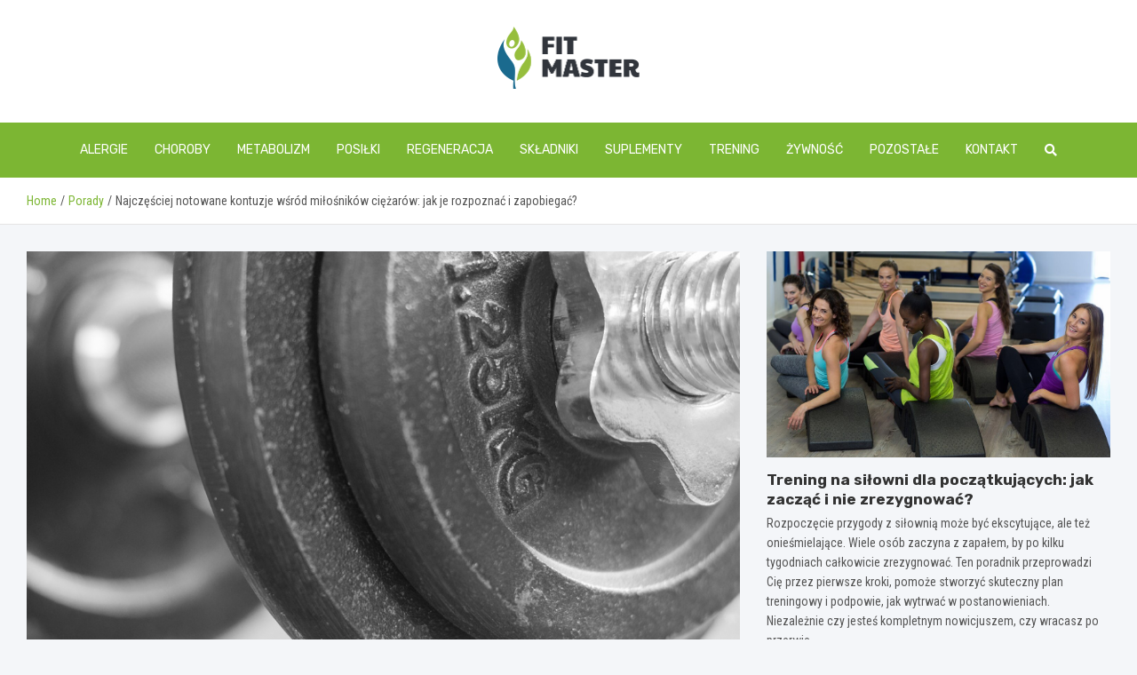

--- FILE ---
content_type: text/html; charset=UTF-8
request_url: https://fitmaster.pl/najczesciej-notowane-kontuzje-wsrod-milosnikow-ciezarow-jak-je-rozpoznac-i-zapobiegac/
body_size: 15411
content:
<!doctype html>
<html lang="pl-PL">
<head>
	<meta name="google-site-verification" content="864Jtd_nPd-6Xz5GeTsNEiIKPNfyb8_SGOyJ3fKRo6I" />
	<meta charset="UTF-8">
	<meta name="viewport" content="width=device-width, initial-scale=1, shrink-to-fit=no">
	<link rel="profile" href="https://gmpg.org/xfn/11">

	<meta name='robots' content='index, follow, max-image-preview:large, max-snippet:-1, max-video-preview:-1' />

	<!-- This site is optimized with the Yoast SEO plugin v26.8 - https://yoast.com/product/yoast-seo-wordpress/ -->
	<title>Najczęściej notowane kontuzje wśród miłośników ciężarów: jak je rozpoznać i zapobiegać? - fitmaster.pl</title>
	<link rel="canonical" href="https://fitmaster.pl/najczesciej-notowane-kontuzje-wsrod-milosnikow-ciezarow-jak-je-rozpoznac-i-zapobiegac/" />
	<meta property="og:locale" content="pl_PL" />
	<meta property="og:type" content="article" />
	<meta property="og:title" content="Najczęściej notowane kontuzje wśród miłośników ciężarów: jak je rozpoznać i zapobiegać? - fitmaster.pl" />
	<meta property="og:description" content="Podnoszenie ciężarów to aktywność, której naturalny skutek stanowi znaczne obciążenie mięśni i stawów. Z tego powodu dochodzi często do różnego rodzaju urazów. Warto dowiedzieć się, jakie są najczęstsze kontuzje wśród pasjonatów sportów siłowych, oraz jak im zapobiegać, aby nie przerywać regularnej aktywności fizycznej. Kontuzje przy ćwiczeniach siłowych Trening&hellip;" />
	<meta property="og:url" content="https://fitmaster.pl/najczesciej-notowane-kontuzje-wsrod-milosnikow-ciezarow-jak-je-rozpoznac-i-zapobiegac/" />
	<meta property="og:site_name" content="fitmaster.pl" />
	<meta property="article:published_time" content="2023-10-11T10:25:49+00:00" />
	<meta name="author" content="Kinga Wierzbicka" />
	<meta name="twitter:card" content="summary_large_image" />
	<meta name="twitter:label1" content="Napisane przez" />
	<meta name="twitter:data1" content="Kinga Wierzbicka" />
	<meta name="twitter:label2" content="Szacowany czas czytania" />
	<meta name="twitter:data2" content="2 minuty" />
	<script type="application/ld+json" class="yoast-schema-graph">{"@context":"https://schema.org","@graph":[{"@type":"Article","@id":"https://fitmaster.pl/najczesciej-notowane-kontuzje-wsrod-milosnikow-ciezarow-jak-je-rozpoznac-i-zapobiegac/#article","isPartOf":{"@id":"https://fitmaster.pl/najczesciej-notowane-kontuzje-wsrod-milosnikow-ciezarow-jak-je-rozpoznac-i-zapobiegac/"},"author":{"name":"Kinga Wierzbicka","@id":"https://fitmaster.pl/#/schema/person/7c8d4a33d2e6027af5e8a8a67e6d74d5"},"headline":"Najczęściej notowane kontuzje wśród miłośników ciężarów: jak je rozpoznać i zapobiegać?","datePublished":"2023-10-11T10:25:49+00:00","mainEntityOfPage":{"@id":"https://fitmaster.pl/najczesciej-notowane-kontuzje-wsrod-milosnikow-ciezarow-jak-je-rozpoznac-i-zapobiegac/"},"wordCount":436,"publisher":{"@id":"https://fitmaster.pl/#organization"},"image":{"@id":"https://fitmaster.pl/najczesciej-notowane-kontuzje-wsrod-milosnikow-ciezarow-jak-je-rozpoznac-i-zapobiegac/#primaryimage"},"thumbnailUrl":"https://fitmaster.pl/wp-content/uploads/2023/10/Najczesciej-notowane-kontuzje-wsrod-milosnikow-ciezarow-jak-je-rozpoznac-i-zapobiegac-278.jpg","articleSection":["Porady","Zdrowie"],"inLanguage":"pl-PL"},{"@type":"WebPage","@id":"https://fitmaster.pl/najczesciej-notowane-kontuzje-wsrod-milosnikow-ciezarow-jak-je-rozpoznac-i-zapobiegac/","url":"https://fitmaster.pl/najczesciej-notowane-kontuzje-wsrod-milosnikow-ciezarow-jak-je-rozpoznac-i-zapobiegac/","name":"Najczęściej notowane kontuzje wśród miłośników ciężarów: jak je rozpoznać i zapobiegać? - fitmaster.pl","isPartOf":{"@id":"https://fitmaster.pl/#website"},"primaryImageOfPage":{"@id":"https://fitmaster.pl/najczesciej-notowane-kontuzje-wsrod-milosnikow-ciezarow-jak-je-rozpoznac-i-zapobiegac/#primaryimage"},"image":{"@id":"https://fitmaster.pl/najczesciej-notowane-kontuzje-wsrod-milosnikow-ciezarow-jak-je-rozpoznac-i-zapobiegac/#primaryimage"},"thumbnailUrl":"https://fitmaster.pl/wp-content/uploads/2023/10/Najczesciej-notowane-kontuzje-wsrod-milosnikow-ciezarow-jak-je-rozpoznac-i-zapobiegac-278.jpg","datePublished":"2023-10-11T10:25:49+00:00","breadcrumb":{"@id":"https://fitmaster.pl/najczesciej-notowane-kontuzje-wsrod-milosnikow-ciezarow-jak-je-rozpoznac-i-zapobiegac/#breadcrumb"},"inLanguage":"pl-PL","potentialAction":[{"@type":"ReadAction","target":["https://fitmaster.pl/najczesciej-notowane-kontuzje-wsrod-milosnikow-ciezarow-jak-je-rozpoznac-i-zapobiegac/"]}]},{"@type":"ImageObject","inLanguage":"pl-PL","@id":"https://fitmaster.pl/najczesciej-notowane-kontuzje-wsrod-milosnikow-ciezarow-jak-je-rozpoznac-i-zapobiegac/#primaryimage","url":"https://fitmaster.pl/wp-content/uploads/2023/10/Najczesciej-notowane-kontuzje-wsrod-milosnikow-ciezarow-jak-je-rozpoznac-i-zapobiegac-278.jpg","contentUrl":"https://fitmaster.pl/wp-content/uploads/2023/10/Najczesciej-notowane-kontuzje-wsrod-milosnikow-ciezarow-jak-je-rozpoznac-i-zapobiegac-278.jpg","width":1161,"height":679},{"@type":"BreadcrumbList","@id":"https://fitmaster.pl/najczesciej-notowane-kontuzje-wsrod-milosnikow-ciezarow-jak-je-rozpoznac-i-zapobiegac/#breadcrumb","itemListElement":[{"@type":"ListItem","position":1,"name":"Home","item":"https://fitmaster.pl/"},{"@type":"ListItem","position":2,"name":"Najczęściej notowane kontuzje wśród miłośników ciężarów: jak je rozpoznać i zapobiegać?"}]},{"@type":"WebSite","@id":"https://fitmaster.pl/#website","url":"https://fitmaster.pl/","name":"fitmaster.pl","description":"","publisher":{"@id":"https://fitmaster.pl/#organization"},"potentialAction":[{"@type":"SearchAction","target":{"@type":"EntryPoint","urlTemplate":"https://fitmaster.pl/?s={search_term_string}"},"query-input":{"@type":"PropertyValueSpecification","valueRequired":true,"valueName":"search_term_string"}}],"inLanguage":"pl-PL"},{"@type":"Organization","@id":"https://fitmaster.pl/#organization","name":"fitmaster.pl","url":"https://fitmaster.pl/","logo":{"@type":"ImageObject","inLanguage":"pl-PL","@id":"https://fitmaster.pl/#/schema/logo/image/","url":"https://fitmaster.pl/wp-content/uploads/2022/07/fit.png","contentUrl":"https://fitmaster.pl/wp-content/uploads/2022/07/fit.png","width":321,"height":140,"caption":"fitmaster.pl"},"image":{"@id":"https://fitmaster.pl/#/schema/logo/image/"}},{"@type":"Person","@id":"https://fitmaster.pl/#/schema/person/7c8d4a33d2e6027af5e8a8a67e6d74d5","name":"Kinga Wierzbicka","image":{"@type":"ImageObject","inLanguage":"pl-PL","@id":"https://fitmaster.pl/#/schema/person/image/","url":"https://secure.gravatar.com/avatar/c7b5b193ae9e48d3a06ccdeac9bddf2d9715f2605a4b041f209fe726c18fe240?s=96&d=mm&r=g","contentUrl":"https://secure.gravatar.com/avatar/c7b5b193ae9e48d3a06ccdeac9bddf2d9715f2605a4b041f209fe726c18fe240?s=96&d=mm&r=g","caption":"Kinga Wierzbicka"},"url":"https://fitmaster.pl/author/admin/"}]}</script>
	<!-- / Yoast SEO plugin. -->


<link rel='dns-prefetch' href='//fonts.googleapis.com' />
<link rel="alternate" type="application/rss+xml" title="fitmaster.pl &raquo; Kanał z wpisami" href="https://fitmaster.pl/feed/" />
<link rel="alternate" type="application/rss+xml" title="fitmaster.pl &raquo; Kanał z komentarzami" href="https://fitmaster.pl/comments/feed/" />
<link rel="alternate" title="oEmbed (JSON)" type="application/json+oembed" href="https://fitmaster.pl/wp-json/oembed/1.0/embed?url=https%3A%2F%2Ffitmaster.pl%2Fnajczesciej-notowane-kontuzje-wsrod-milosnikow-ciezarow-jak-je-rozpoznac-i-zapobiegac%2F" />
<link rel="alternate" title="oEmbed (XML)" type="text/xml+oembed" href="https://fitmaster.pl/wp-json/oembed/1.0/embed?url=https%3A%2F%2Ffitmaster.pl%2Fnajczesciej-notowane-kontuzje-wsrod-milosnikow-ciezarow-jak-je-rozpoznac-i-zapobiegac%2F&#038;format=xml" />
<style id='wp-img-auto-sizes-contain-inline-css' type='text/css'>
img:is([sizes=auto i],[sizes^="auto," i]){contain-intrinsic-size:3000px 1500px}
/*# sourceURL=wp-img-auto-sizes-contain-inline-css */
</style>
<style id='wp-emoji-styles-inline-css' type='text/css'>

	img.wp-smiley, img.emoji {
		display: inline !important;
		border: none !important;
		box-shadow: none !important;
		height: 1em !important;
		width: 1em !important;
		margin: 0 0.07em !important;
		vertical-align: -0.1em !important;
		background: none !important;
		padding: 0 !important;
	}
/*# sourceURL=wp-emoji-styles-inline-css */
</style>
<style id='wp-block-library-inline-css' type='text/css'>
:root{--wp-block-synced-color:#7a00df;--wp-block-synced-color--rgb:122,0,223;--wp-bound-block-color:var(--wp-block-synced-color);--wp-editor-canvas-background:#ddd;--wp-admin-theme-color:#007cba;--wp-admin-theme-color--rgb:0,124,186;--wp-admin-theme-color-darker-10:#006ba1;--wp-admin-theme-color-darker-10--rgb:0,107,160.5;--wp-admin-theme-color-darker-20:#005a87;--wp-admin-theme-color-darker-20--rgb:0,90,135;--wp-admin-border-width-focus:2px}@media (min-resolution:192dpi){:root{--wp-admin-border-width-focus:1.5px}}.wp-element-button{cursor:pointer}:root .has-very-light-gray-background-color{background-color:#eee}:root .has-very-dark-gray-background-color{background-color:#313131}:root .has-very-light-gray-color{color:#eee}:root .has-very-dark-gray-color{color:#313131}:root .has-vivid-green-cyan-to-vivid-cyan-blue-gradient-background{background:linear-gradient(135deg,#00d084,#0693e3)}:root .has-purple-crush-gradient-background{background:linear-gradient(135deg,#34e2e4,#4721fb 50%,#ab1dfe)}:root .has-hazy-dawn-gradient-background{background:linear-gradient(135deg,#faaca8,#dad0ec)}:root .has-subdued-olive-gradient-background{background:linear-gradient(135deg,#fafae1,#67a671)}:root .has-atomic-cream-gradient-background{background:linear-gradient(135deg,#fdd79a,#004a59)}:root .has-nightshade-gradient-background{background:linear-gradient(135deg,#330968,#31cdcf)}:root .has-midnight-gradient-background{background:linear-gradient(135deg,#020381,#2874fc)}:root{--wp--preset--font-size--normal:16px;--wp--preset--font-size--huge:42px}.has-regular-font-size{font-size:1em}.has-larger-font-size{font-size:2.625em}.has-normal-font-size{font-size:var(--wp--preset--font-size--normal)}.has-huge-font-size{font-size:var(--wp--preset--font-size--huge)}.has-text-align-center{text-align:center}.has-text-align-left{text-align:left}.has-text-align-right{text-align:right}.has-fit-text{white-space:nowrap!important}#end-resizable-editor-section{display:none}.aligncenter{clear:both}.items-justified-left{justify-content:flex-start}.items-justified-center{justify-content:center}.items-justified-right{justify-content:flex-end}.items-justified-space-between{justify-content:space-between}.screen-reader-text{border:0;clip-path:inset(50%);height:1px;margin:-1px;overflow:hidden;padding:0;position:absolute;width:1px;word-wrap:normal!important}.screen-reader-text:focus{background-color:#ddd;clip-path:none;color:#444;display:block;font-size:1em;height:auto;left:5px;line-height:normal;padding:15px 23px 14px;text-decoration:none;top:5px;width:auto;z-index:100000}html :where(.has-border-color){border-style:solid}html :where([style*=border-top-color]){border-top-style:solid}html :where([style*=border-right-color]){border-right-style:solid}html :where([style*=border-bottom-color]){border-bottom-style:solid}html :where([style*=border-left-color]){border-left-style:solid}html :where([style*=border-width]){border-style:solid}html :where([style*=border-top-width]){border-top-style:solid}html :where([style*=border-right-width]){border-right-style:solid}html :where([style*=border-bottom-width]){border-bottom-style:solid}html :where([style*=border-left-width]){border-left-style:solid}html :where(img[class*=wp-image-]){height:auto;max-width:100%}:where(figure){margin:0 0 1em}html :where(.is-position-sticky){--wp-admin--admin-bar--position-offset:var(--wp-admin--admin-bar--height,0px)}@media screen and (max-width:600px){html :where(.is-position-sticky){--wp-admin--admin-bar--position-offset:0px}}

/*# sourceURL=wp-block-library-inline-css */
</style><style id='global-styles-inline-css' type='text/css'>
:root{--wp--preset--aspect-ratio--square: 1;--wp--preset--aspect-ratio--4-3: 4/3;--wp--preset--aspect-ratio--3-4: 3/4;--wp--preset--aspect-ratio--3-2: 3/2;--wp--preset--aspect-ratio--2-3: 2/3;--wp--preset--aspect-ratio--16-9: 16/9;--wp--preset--aspect-ratio--9-16: 9/16;--wp--preset--color--black: #000000;--wp--preset--color--cyan-bluish-gray: #abb8c3;--wp--preset--color--white: #ffffff;--wp--preset--color--pale-pink: #f78da7;--wp--preset--color--vivid-red: #cf2e2e;--wp--preset--color--luminous-vivid-orange: #ff6900;--wp--preset--color--luminous-vivid-amber: #fcb900;--wp--preset--color--light-green-cyan: #7bdcb5;--wp--preset--color--vivid-green-cyan: #00d084;--wp--preset--color--pale-cyan-blue: #8ed1fc;--wp--preset--color--vivid-cyan-blue: #0693e3;--wp--preset--color--vivid-purple: #9b51e0;--wp--preset--gradient--vivid-cyan-blue-to-vivid-purple: linear-gradient(135deg,rgb(6,147,227) 0%,rgb(155,81,224) 100%);--wp--preset--gradient--light-green-cyan-to-vivid-green-cyan: linear-gradient(135deg,rgb(122,220,180) 0%,rgb(0,208,130) 100%);--wp--preset--gradient--luminous-vivid-amber-to-luminous-vivid-orange: linear-gradient(135deg,rgb(252,185,0) 0%,rgb(255,105,0) 100%);--wp--preset--gradient--luminous-vivid-orange-to-vivid-red: linear-gradient(135deg,rgb(255,105,0) 0%,rgb(207,46,46) 100%);--wp--preset--gradient--very-light-gray-to-cyan-bluish-gray: linear-gradient(135deg,rgb(238,238,238) 0%,rgb(169,184,195) 100%);--wp--preset--gradient--cool-to-warm-spectrum: linear-gradient(135deg,rgb(74,234,220) 0%,rgb(151,120,209) 20%,rgb(207,42,186) 40%,rgb(238,44,130) 60%,rgb(251,105,98) 80%,rgb(254,248,76) 100%);--wp--preset--gradient--blush-light-purple: linear-gradient(135deg,rgb(255,206,236) 0%,rgb(152,150,240) 100%);--wp--preset--gradient--blush-bordeaux: linear-gradient(135deg,rgb(254,205,165) 0%,rgb(254,45,45) 50%,rgb(107,0,62) 100%);--wp--preset--gradient--luminous-dusk: linear-gradient(135deg,rgb(255,203,112) 0%,rgb(199,81,192) 50%,rgb(65,88,208) 100%);--wp--preset--gradient--pale-ocean: linear-gradient(135deg,rgb(255,245,203) 0%,rgb(182,227,212) 50%,rgb(51,167,181) 100%);--wp--preset--gradient--electric-grass: linear-gradient(135deg,rgb(202,248,128) 0%,rgb(113,206,126) 100%);--wp--preset--gradient--midnight: linear-gradient(135deg,rgb(2,3,129) 0%,rgb(40,116,252) 100%);--wp--preset--font-size--small: 13px;--wp--preset--font-size--medium: 20px;--wp--preset--font-size--large: 36px;--wp--preset--font-size--x-large: 42px;--wp--preset--spacing--20: 0.44rem;--wp--preset--spacing--30: 0.67rem;--wp--preset--spacing--40: 1rem;--wp--preset--spacing--50: 1.5rem;--wp--preset--spacing--60: 2.25rem;--wp--preset--spacing--70: 3.38rem;--wp--preset--spacing--80: 5.06rem;--wp--preset--shadow--natural: 6px 6px 9px rgba(0, 0, 0, 0.2);--wp--preset--shadow--deep: 12px 12px 50px rgba(0, 0, 0, 0.4);--wp--preset--shadow--sharp: 6px 6px 0px rgba(0, 0, 0, 0.2);--wp--preset--shadow--outlined: 6px 6px 0px -3px rgb(255, 255, 255), 6px 6px rgb(0, 0, 0);--wp--preset--shadow--crisp: 6px 6px 0px rgb(0, 0, 0);}:where(.is-layout-flex){gap: 0.5em;}:where(.is-layout-grid){gap: 0.5em;}body .is-layout-flex{display: flex;}.is-layout-flex{flex-wrap: wrap;align-items: center;}.is-layout-flex > :is(*, div){margin: 0;}body .is-layout-grid{display: grid;}.is-layout-grid > :is(*, div){margin: 0;}:where(.wp-block-columns.is-layout-flex){gap: 2em;}:where(.wp-block-columns.is-layout-grid){gap: 2em;}:where(.wp-block-post-template.is-layout-flex){gap: 1.25em;}:where(.wp-block-post-template.is-layout-grid){gap: 1.25em;}.has-black-color{color: var(--wp--preset--color--black) !important;}.has-cyan-bluish-gray-color{color: var(--wp--preset--color--cyan-bluish-gray) !important;}.has-white-color{color: var(--wp--preset--color--white) !important;}.has-pale-pink-color{color: var(--wp--preset--color--pale-pink) !important;}.has-vivid-red-color{color: var(--wp--preset--color--vivid-red) !important;}.has-luminous-vivid-orange-color{color: var(--wp--preset--color--luminous-vivid-orange) !important;}.has-luminous-vivid-amber-color{color: var(--wp--preset--color--luminous-vivid-amber) !important;}.has-light-green-cyan-color{color: var(--wp--preset--color--light-green-cyan) !important;}.has-vivid-green-cyan-color{color: var(--wp--preset--color--vivid-green-cyan) !important;}.has-pale-cyan-blue-color{color: var(--wp--preset--color--pale-cyan-blue) !important;}.has-vivid-cyan-blue-color{color: var(--wp--preset--color--vivid-cyan-blue) !important;}.has-vivid-purple-color{color: var(--wp--preset--color--vivid-purple) !important;}.has-black-background-color{background-color: var(--wp--preset--color--black) !important;}.has-cyan-bluish-gray-background-color{background-color: var(--wp--preset--color--cyan-bluish-gray) !important;}.has-white-background-color{background-color: var(--wp--preset--color--white) !important;}.has-pale-pink-background-color{background-color: var(--wp--preset--color--pale-pink) !important;}.has-vivid-red-background-color{background-color: var(--wp--preset--color--vivid-red) !important;}.has-luminous-vivid-orange-background-color{background-color: var(--wp--preset--color--luminous-vivid-orange) !important;}.has-luminous-vivid-amber-background-color{background-color: var(--wp--preset--color--luminous-vivid-amber) !important;}.has-light-green-cyan-background-color{background-color: var(--wp--preset--color--light-green-cyan) !important;}.has-vivid-green-cyan-background-color{background-color: var(--wp--preset--color--vivid-green-cyan) !important;}.has-pale-cyan-blue-background-color{background-color: var(--wp--preset--color--pale-cyan-blue) !important;}.has-vivid-cyan-blue-background-color{background-color: var(--wp--preset--color--vivid-cyan-blue) !important;}.has-vivid-purple-background-color{background-color: var(--wp--preset--color--vivid-purple) !important;}.has-black-border-color{border-color: var(--wp--preset--color--black) !important;}.has-cyan-bluish-gray-border-color{border-color: var(--wp--preset--color--cyan-bluish-gray) !important;}.has-white-border-color{border-color: var(--wp--preset--color--white) !important;}.has-pale-pink-border-color{border-color: var(--wp--preset--color--pale-pink) !important;}.has-vivid-red-border-color{border-color: var(--wp--preset--color--vivid-red) !important;}.has-luminous-vivid-orange-border-color{border-color: var(--wp--preset--color--luminous-vivid-orange) !important;}.has-luminous-vivid-amber-border-color{border-color: var(--wp--preset--color--luminous-vivid-amber) !important;}.has-light-green-cyan-border-color{border-color: var(--wp--preset--color--light-green-cyan) !important;}.has-vivid-green-cyan-border-color{border-color: var(--wp--preset--color--vivid-green-cyan) !important;}.has-pale-cyan-blue-border-color{border-color: var(--wp--preset--color--pale-cyan-blue) !important;}.has-vivid-cyan-blue-border-color{border-color: var(--wp--preset--color--vivid-cyan-blue) !important;}.has-vivid-purple-border-color{border-color: var(--wp--preset--color--vivid-purple) !important;}.has-vivid-cyan-blue-to-vivid-purple-gradient-background{background: var(--wp--preset--gradient--vivid-cyan-blue-to-vivid-purple) !important;}.has-light-green-cyan-to-vivid-green-cyan-gradient-background{background: var(--wp--preset--gradient--light-green-cyan-to-vivid-green-cyan) !important;}.has-luminous-vivid-amber-to-luminous-vivid-orange-gradient-background{background: var(--wp--preset--gradient--luminous-vivid-amber-to-luminous-vivid-orange) !important;}.has-luminous-vivid-orange-to-vivid-red-gradient-background{background: var(--wp--preset--gradient--luminous-vivid-orange-to-vivid-red) !important;}.has-very-light-gray-to-cyan-bluish-gray-gradient-background{background: var(--wp--preset--gradient--very-light-gray-to-cyan-bluish-gray) !important;}.has-cool-to-warm-spectrum-gradient-background{background: var(--wp--preset--gradient--cool-to-warm-spectrum) !important;}.has-blush-light-purple-gradient-background{background: var(--wp--preset--gradient--blush-light-purple) !important;}.has-blush-bordeaux-gradient-background{background: var(--wp--preset--gradient--blush-bordeaux) !important;}.has-luminous-dusk-gradient-background{background: var(--wp--preset--gradient--luminous-dusk) !important;}.has-pale-ocean-gradient-background{background: var(--wp--preset--gradient--pale-ocean) !important;}.has-electric-grass-gradient-background{background: var(--wp--preset--gradient--electric-grass) !important;}.has-midnight-gradient-background{background: var(--wp--preset--gradient--midnight) !important;}.has-small-font-size{font-size: var(--wp--preset--font-size--small) !important;}.has-medium-font-size{font-size: var(--wp--preset--font-size--medium) !important;}.has-large-font-size{font-size: var(--wp--preset--font-size--large) !important;}.has-x-large-font-size{font-size: var(--wp--preset--font-size--x-large) !important;}
/*# sourceURL=global-styles-inline-css */
</style>

<style id='classic-theme-styles-inline-css' type='text/css'>
/*! This file is auto-generated */
.wp-block-button__link{color:#fff;background-color:#32373c;border-radius:9999px;box-shadow:none;text-decoration:none;padding:calc(.667em + 2px) calc(1.333em + 2px);font-size:1.125em}.wp-block-file__button{background:#32373c;color:#fff;text-decoration:none}
/*# sourceURL=/wp-includes/css/classic-themes.min.css */
</style>
<link rel='stylesheet' id='bootstrap-style-css' href='https://fitmaster.pl/wp-content/themes/meta-news-pro/assets/library/bootstrap/css/bootstrap.min.css?ver=4.0.0' type='text/css' media='all' />
<link rel='stylesheet' id='font-awesome-style-css' href='https://fitmaster.pl/wp-content/themes/meta-news-pro/assets/library/font-awesome/css/all.min.css?ver=6.9' type='text/css' media='all' />
<link rel='stylesheet' id='meta-news-google-fonts-css' href='//fonts.googleapis.com/css?family=Rubik%3A300%2C300i%2C400%2C400i%2C500%2C500i%2C700%2C700i%7CRoboto+Condensed%3A300%2C300i%2C400%2C400i%2C500%2C500i%2C700%2C700i&#038;ver=6.9' type='text/css' media='all' />
<link rel='stylesheet' id='owl-carousel-css' href='https://fitmaster.pl/wp-content/themes/meta-news-pro/assets/library/owl-carousel/owl.carousel.min.css?ver=2.3.4' type='text/css' media='all' />
<link rel='stylesheet' id='meta-news-style-css' href='https://fitmaster.pl/wp-content/themes/meta-news-pro/style.css?ver=6.9' type='text/css' media='all' />
<script type="text/javascript" src="https://fitmaster.pl/wp-includes/js/jquery/jquery.min.js?ver=3.7.1" id="jquery-core-js"></script>
<script type="text/javascript" src="https://fitmaster.pl/wp-includes/js/jquery/jquery-migrate.min.js?ver=3.4.1" id="jquery-migrate-js"></script>
<link rel="https://api.w.org/" href="https://fitmaster.pl/wp-json/" /><link rel="alternate" title="JSON" type="application/json" href="https://fitmaster.pl/wp-json/wp/v2/posts/14978" /><link rel="EditURI" type="application/rsd+xml" title="RSD" href="https://fitmaster.pl/xmlrpc.php?rsd" />
<meta name="generator" content="WordPress 6.9" />
<link rel='shortlink' href='https://fitmaster.pl/?p=14978' />

	<style type="text/css">
		/* Font Family > Content */
			body,
			input,
			textarea,
			select {
				font-family: 'Roboto Condensed', sans-serif;
			}
		/* Font Family > All Headings/Titles */
			.h1, .h2, .h3, .h4, .h5, .h6, h1, h2, h3, h4, h5, h6 {
				font-family: 'Rubik', sans-serif;
			}
		/* Font Family > All Titles/Meta */
			.site-description,
			.info-bar,
			.main-navigation li,
			.top-stories-bar .top-stories-label .label-txt,
			.entry-meta,
			.stories-title,
			.widget-title,
			.site-footer-navbar,
			.site-info {
				font-family: 'Rubik', sans-serif;
			}
				@media (min-width: 768px) {
				}
		/* Color Scheme > links */
			::selection {
				background-color: #7cb633;
				color: #fff;
			}
			::-moz-selection {
				background-color: #7cb633;
				color: #fff;
			}
			a,
			a:hover,
			.entry-title a:hover,
			.entry-title a:focus,
			.entry-meta a:hover,
			.entry-meta a:focus,
			.entry-meta .tag-links a,
			.navigation.post-navigation .nav-links a:hover,
			.comment-metadata a.comment-edit-link,
			.widget ul li a:hover,
			.widget_tag_cloud a:hover,
			.widget_archive li a[aria-current="page"],
			.widget_categories .current-cat a,
			.widget_nav_menu ul li.current_page_item > a,
			.widget_nav_menu ul li.current_page_ancestor > a,
			.widget_nav_menu ul li.current-menu-item > a,
			.widget_nav_menu ul li.current-menu-ancestor > a,
			.widget_pages ul li.current_page_item > a,
			.widget_pages ul li.current_page_ancestor > a,
			.woocommerce.widget_product_categories ul.product-categories .current-cat-parent > a,
			.woocommerce.widget_product_categories ul.product-categories .current-cat > a,
			.woocommerce .star-rating,
			.woocommerce .star-rating:before,
			.woocommerce-MyAccount-navigation ul li:hover a,
			.woocommerce-MyAccount-navigation ul li.is-active a,
			.top-stories-bar .entry-title a:hover,
			.top-stories-bar .entry-title a:focus {
				color: #7cb633;
			}
		/* Color Scheme > Navigation */
			.navbar {
				background-color: #7cb633;
			}
			.main-navigation li ul li:hover > a,
			.main-navigation li ul li:focus > a,
			.main-navigation li ul li:focus-within > a,
			.main-navigation li ul li.current-menu-item > a,
			.main-navigation li ul li.current-menu-ancestor > a,
			.main-navigation li ul li.current_page_item > a,
			.main-navigation li ul li.current_page_ancestor > a {
				color: #7cb633;
			}
			@media (max-width: 991px) {
				.main-navigation li:hover > a,
				.main-navigation li:focus > a,
				.main-navigation li:focus-within > a,
				.main-navigation li.current_page_item > a,
				.main-navigation li.current_page_ancestor > a,
				.main-navigation li.current-menu-item > a,
				.main-navigation li.current-menu-ancestor > a,
				.main-navigation li ul li:hover > a,
				.main-navigation li ul li:focus > a,
				.main-navigation li ul li:focus-within > a,
				.main-navigation li ul li.current-menu-item > a,
				.main-navigation li ul li.current-menu-ancestor > a,
				.main-navigation li ul li.current_page_item > a,
				.main-navigation li ul li.current_page_ancestor > a {
					color: #7cb633;
				}
			}
		/* Color Scheme > Buttons */
			.btn-theme,
			.btn-outline-theme:hover,
			input[type="reset"],
			input[type="button"],
			input[type="submit"],
			button,
			.back-to-top a,
			.navigation.pagination .page-numbers.current,
			.navigation.pagination a.page-numbers:hover,
			.page-links .post-page-numbers.current,
			.page-links a.post-page-numbers:hover,
			.woocommerce #respond input#submit,
			.woocommerce a.button,
			.woocommerce button.button,
			.woocommerce input.button,
			.woocommerce #respond input#submit.alt,
			.woocommerce a.button.alt,
			.woocommerce button.button.alt,
			.woocommerce input.button.alt,
			.woocommerce #respond input#submit.disabled,
			.woocommerce #respond input#submit:disabled,
			.woocommerce #respond input#submit:disabled[disabled],
			.woocommerce a.button.disabled,
			.woocommerce a.button:disabled,
			.woocommerce a.button:disabled[disabled],
			.woocommerce button.button.disabled,
			.woocommerce button.button:disabled,
			.woocommerce button.button:disabled[disabled],
			.woocommerce input.button.disabled,
			.woocommerce input.button:disabled,
			.woocommerce input.button:disabled[disabled],
			.woocommerce #respond input#submit.disabled:hover,
			.woocommerce #respond input#submit:disabled:hover,
			.woocommerce #respond input#submit:disabled[disabled]:hover,
			.woocommerce a.button.disabled:hover,
			.woocommerce a.button:disabled:hover,
			.woocommerce a.button:disabled[disabled]:hover,
			.woocommerce button.button.disabled:hover,
			.woocommerce button.button:disabled:hover,
			.woocommerce button.button:disabled[disabled]:hover,
			.woocommerce input.button.disabled:hover,
			.woocommerce input.button:disabled:hover,
			.woocommerce input.button:disabled[disabled]:hover,
			.woocommerce span.onsale,
			.woocommerce .widget_price_filter .ui-slider .ui-slider-range,
			.woocommerce .widget_price_filter .ui-slider .ui-slider-handle,
			.woocommerce nav.woocommerce-pagination ul li .page-numbers:hover,
			.woocommerce nav.woocommerce-pagination ul li .page-numbers:focus,
			.woocommerce nav.woocommerce-pagination ul li .page-numbers.current,
			.wp-block-search .wp-block-search__button {
				background-color: #7cb633;
			}
			.btn-outline-theme {
				border-color: #7cb633;
			}
			.btn-outline-theme {
				color: #7cb633;
			}
		/* Color Scheme > Elements */
			.theme-color,
			.format-quote blockquote:before,
			.hentry.sticky .entry-header:before,
			.format-audio .post-content:after,
			.format-image .post-content:after,
			.format-video .post-content:after,
			.format-audio .entry-header:after,
			.format-image .entry-header:after,
			.format-video .entry-header:after {
				color: #7cb633;
			}
			.theme-bg-color,
			#search-modal.modal .search-form:after,
			.title-style-8 .widget-title span,
			.title-style-8 .stories-title span,
			.title-style-8 .meta-news-widget-recent-posts .nav-link.widget-title:hover,
			.title-style-8 .meta-news-widget-recent-posts .nav-link.widget-title:hover span,
			.title-style-8 .meta-news-widget-recent-posts .nav-link.widget-title.active,
			.title-style-8 .meta-news-widget-recent-posts .nav-link.widget-title.active span {
				background-color: #7cb633;
			}
			.title-style-4 .widget-title:before,
			.title-style-4 .stories-title:before,
			.title-style-6 .widget-title,
			.title-style-6 .stories-title,
			.title-style-8 .widget-title,
			.title-style-8 .stories-title,
			.title-style-4 .meta-news-widget-recent-posts .nav-link.widget-title:hover span,
			.title-style-4 .meta-news-widget-recent-posts .nav-link.widget-title.active span,
			.title-style-6 .meta-news-widget-recent-posts .nav-link.widget-title:hover span,
			.title-style-6 .meta-news-widget-recent-posts .nav-link.widget-title.active span,
			.title-style-8 .meta-news-widget-recent-posts .nav-link.widget-title:hover,
			.title-style-8 .meta-news-widget-recent-posts .nav-link.widget-title:hover span,
			.title-style-8 .meta-news-widget-recent-posts .nav-link.widget-title.active,
			.title-style-8 .meta-news-widget-recent-posts .nav-link.widget-title.active span {
				border-color: #7cb633;
			}
		/* Color Scheme > Footer Info Bar */
		.site-info {
			background-color: #7cb633;
		}
		/* Elements Color > Theme Secondary Color */
			.btn-read-more,
			.btn-read-more:hover,
			.site-footer .widget-area .btn-read-more,
			.site-footer .widget-area .btn-read-more:hover {
				color: #7cb633;
			}
			.btn-read-more .read-more-icon svg {
				fill: #7cb633;
			}
			.stories-title:before,
			.widget-title:before,
			.title-style-7 .widget-title,
			.title-style-7 .stories-title,
			.title-style-9 .widget-title span,
			.title-style-9 .stories-title span,
			.meta-news-widget-recent-posts .nav-link:hover span,
			.meta-news-widget-recent-posts .nav-link.active span,
			.title-style-5 .meta-news-widget-recent-posts .nav-link.widget-title:hover span,
			.title-style-5 .meta-news-widget-recent-posts .nav-link.widget-title.active span,
			.title-style-7 .meta-news-widget-recent-posts .nav-link.widget-title:hover span,
			.title-style-7 .meta-news-widget-recent-posts .nav-link.widget-title.active span,
			.title-style-9 .meta-news-widget-recent-posts .nav-link.widget-title:hover span,
			.title-style-9 .meta-news-widget-recent-posts .nav-link.widget-title.active span,
			.hot-news-bar .entry-header,
			.hot-news-bar.hot-news-center .entry-title,
			.featured-banner .featured-slider .post-block .entry-header {
				border-color: #7cb633;
			}
		/* Elements Color > Top Stories Label */
			.top-stories-bar .top-stories-label,
			.top-stories-bar.label-fluid .top-stories-label-wrap:before,
			.top-stories-label.top-stories-label-3:after,
			.top-stories-label.top-stories-label-6:after,
			.top-stories-label.top-stories-label-6:before {
				background-color: #7cb633;
			}
			.top-stories-label.top-stories-label-4:after,
			.top-stories-label.top-stories-label-5:after {
				border-color: transparent transparent transparent #7cb633;
			}
			body.rtl .top-stories-label.top-stories-label-4:after,
			body.rtl .top-stories-label.top-stories-label-5:after {
				border-color: transparent #7cb633 transparent transparent ;
			}
		/* Category Color > Diety */
				.entry-meta.category-meta .cat-links a.cat-links-97,
				.entry-meta.category-meta .cat-links a.cat-links-97:hover,
				.site-footer .widget-area .entry-meta.category-meta .cat-links a.cat-links-97,
				.site-footer .widget-area .entry-meta.category-meta .cat-links a.cat-links-97:hover {
					color: #7cb633;
				}
				.post-block .entry-meta.category-meta .cat-links a.cat-links-97,
				.site-footer .widget-area .post-block .entry-meta.category-meta .cat-links a.cat-links-97,
				.post-block .entry-meta.category-meta .cat-links a.cat-links-97:hover,
				.site-footer .widget-area .post-block .entry-meta.category-meta .cat-links a.cat-links-97:hover {
					background-color: #7cb633;
					color: #fff;
				}
				.post-block .entry-meta.category-meta .cat-links a.cat-links-97:hover,
				.site-footer .widget-area .post-block .entry-meta.category-meta .cat-links a.cat-links-97:hover {
					color: rgba(255, 255, 255, 0.85);
				}
			/* Category Color > Porady */
				.entry-meta.category-meta .cat-links a.cat-links-96,
				.entry-meta.category-meta .cat-links a.cat-links-96:hover,
				.site-footer .widget-area .entry-meta.category-meta .cat-links a.cat-links-96,
				.site-footer .widget-area .entry-meta.category-meta .cat-links a.cat-links-96:hover {
					color: #7cb633;
				}
				.post-block .entry-meta.category-meta .cat-links a.cat-links-96,
				.site-footer .widget-area .post-block .entry-meta.category-meta .cat-links a.cat-links-96,
				.post-block .entry-meta.category-meta .cat-links a.cat-links-96:hover,
				.site-footer .widget-area .post-block .entry-meta.category-meta .cat-links a.cat-links-96:hover {
					background-color: #7cb633;
					color: #fff;
				}
				.post-block .entry-meta.category-meta .cat-links a.cat-links-96:hover,
				.site-footer .widget-area .post-block .entry-meta.category-meta .cat-links a.cat-links-96:hover {
					color: rgba(255, 255, 255, 0.85);
				}
			/* Category Color > Pozostałe */
				.entry-meta.category-meta .cat-links a.cat-links-99,
				.entry-meta.category-meta .cat-links a.cat-links-99:hover,
				.site-footer .widget-area .entry-meta.category-meta .cat-links a.cat-links-99,
				.site-footer .widget-area .entry-meta.category-meta .cat-links a.cat-links-99:hover {
					color: #25aae1;
				}
				.post-block .entry-meta.category-meta .cat-links a.cat-links-99,
				.site-footer .widget-area .post-block .entry-meta.category-meta .cat-links a.cat-links-99,
				.post-block .entry-meta.category-meta .cat-links a.cat-links-99:hover,
				.site-footer .widget-area .post-block .entry-meta.category-meta .cat-links a.cat-links-99:hover {
					background-color: #25aae1;
					color: #fff;
				}
				.post-block .entry-meta.category-meta .cat-links a.cat-links-99:hover,
				.site-footer .widget-area .post-block .entry-meta.category-meta .cat-links a.cat-links-99:hover {
					color: rgba(255, 255, 255, 0.85);
				}
			/* Category Color > Uncategorized */
				.entry-meta.category-meta .cat-links a.cat-links-1,
				.entry-meta.category-meta .cat-links a.cat-links-1:hover,
				.site-footer .widget-area .entry-meta.category-meta .cat-links a.cat-links-1,
				.site-footer .widget-area .entry-meta.category-meta .cat-links a.cat-links-1:hover {
					color: #25aae1;
				}
				.post-block .entry-meta.category-meta .cat-links a.cat-links-1,
				.site-footer .widget-area .post-block .entry-meta.category-meta .cat-links a.cat-links-1,
				.post-block .entry-meta.category-meta .cat-links a.cat-links-1:hover,
				.site-footer .widget-area .post-block .entry-meta.category-meta .cat-links a.cat-links-1:hover {
					background-color: #25aae1;
					color: #fff;
				}
				.post-block .entry-meta.category-meta .cat-links a.cat-links-1:hover,
				.site-footer .widget-area .post-block .entry-meta.category-meta .cat-links a.cat-links-1:hover {
					color: rgba(255, 255, 255, 0.85);
				}
			/* Category Color > Zdrowie */
				.entry-meta.category-meta .cat-links a.cat-links-98,
				.entry-meta.category-meta .cat-links a.cat-links-98:hover,
				.site-footer .widget-area .entry-meta.category-meta .cat-links a.cat-links-98,
				.site-footer .widget-area .entry-meta.category-meta .cat-links a.cat-links-98:hover {
					color: #7cb633;
				}
				.post-block .entry-meta.category-meta .cat-links a.cat-links-98,
				.site-footer .widget-area .post-block .entry-meta.category-meta .cat-links a.cat-links-98,
				.post-block .entry-meta.category-meta .cat-links a.cat-links-98:hover,
				.site-footer .widget-area .post-block .entry-meta.category-meta .cat-links a.cat-links-98:hover {
					background-color: #7cb633;
					color: #fff;
				}
				.post-block .entry-meta.category-meta .cat-links a.cat-links-98:hover,
				.site-footer .widget-area .post-block .entry-meta.category-meta .cat-links a.cat-links-98:hover {
					color: rgba(255, 255, 255, 0.85);
				}
			/* Font Color > Sections/Widgets Title */
			.widget-title,
			.widget-title a,
			.widget-title span,
			.stories-title span,
			.title-style-8 .widget-title span,
			.title-style-8 .stories-title span,
			.meta-news-widget-recent-posts .nav-link:hover,
			.meta-news-widget-recent-posts .nav-link.active,
			.meta-news-widget-recent-posts .nav-link:hover span,
			.meta-news-widget-recent-posts .nav-link.active span,
			.title-style-8 .meta-news-widget-recent-posts .nav-link.widget-title:hover,
			.title-style-8 .meta-news-widget-recent-posts .nav-link.widget-title:hover span,
			.title-style-8 .meta-news-widget-recent-posts .nav-link.widget-title.active,
			.title-style-8 .meta-news-widget-recent-posts .nav-link.widget-title.active span {
				color: #262626;
			}
		/* Font Color > Footer Widgets Title */
			.site-footer .widget-title,
			.site-footer .widget-title a,
			.site-footer .widget-title span,
			.title-style-8.site-footer .widget-title span,
			.site-footer .meta-news-widget-recent-posts .nav-link:hover,
			.site-footer .meta-news-widget-recent-posts .nav-link.active,
			.site-footer .meta-news-widget-recent-posts .nav-link:hover span,
			.site-footer .meta-news-widget-recent-posts .nav-link.active span,
			.title-style-8.site-footer .meta-news-widget-recent-posts .nav-link.widget-title:hover,
			.title-style-8.site-footer .meta-news-widget-recent-posts .nav-link.widget-title:hover span,
			.title-style-8.site-footer .meta-news-widget-recent-posts .nav-link.widget-title.active,
			.title-style-8.site-footer .meta-news-widget-recent-posts .nav-link.widget-title.active span {
				color: #262626;
			}
		/* Font Color > Footer Widgets Link Hover */
			.site-footer .widget-area a,
			.site-footer .widget-area a:hover,
			.site-footer .widget-area a:focus,
			.site-footer .widget-area .entry-title a:hover,
			.site-footer .widget-area .entry-title a:focus,
			.site-footer .widget-area .entry-meta a:hover,
			.site-footer .widget-area .entry-meta a:focus,
			.site-footer .widget ul li a:hover,
			.site-footer .widget-area .widget_tag_cloud a:hover,
			.site-footer .widget_categories .current-cat a,
			.site-footer .widget_nav_menu ul li.current_page_item > a,
			.site-footer .widget_nav_menu ul li.current_page_ancestor > a,
			.site-footer .widget_nav_menu ul li.current-menu-item > a,
			.site-footer .widget_nav_menu ul li.current-menu-ancestor > a,
			.site-footer .widget_pages ul li.current_page_item > a,
			.site-footer .widget_pages ul li.current_page_ancestor > a {
				color: #717171;
			}
		/* Font Color > Footer Navbar Link Hover */
			.site-footer-navbar .navigation-menu ul li:hover > a,
			.site-footer-navbar .navigation-menu ul li:focus > a,
			.site-footer-navbar .navigation-menu ul li:focus-within > a,
			.site-footer-navbar .navigation-menu ul li.current_page_item > a,
			.site-footer-navbar .navigation-menu ul li.current_page_ancestor > a,
			.site-footer-navbar .navigation-menu ul li.current-menu-item > a,
			.site-footer-navbar .navigation-menu ul li.current-menu-ancestor > a {
				color: #717171;
			}
			</style>

		<style type="text/css">
					.site-title,
			.site-description {
				position: absolute;
				clip: rect(1px, 1px, 1px, 1px);
			}
				</style>
		<link rel="icon" href="https://fitmaster.pl/wp-content/uploads/2022/07/fitfav.png" sizes="32x32" />
<link rel="icon" href="https://fitmaster.pl/wp-content/uploads/2022/07/fitfav.png" sizes="192x192" />
<link rel="apple-touch-icon" href="https://fitmaster.pl/wp-content/uploads/2022/07/fitfav.png" />
<meta name="msapplication-TileImage" content="https://fitmaster.pl/wp-content/uploads/2022/07/fitfav.png" />
		<style type="text/css" id="wp-custom-css">
			img.custom-logo {max-width: 160.5px;}

.container {max-width: 1340px;}
.entry-content p a {font-weight: bold;text-decoration: underline;}
.entry-title {font-size: 32px;}
@media(max-width:1100px) {
	.entry-title {font-size: 26px;}
}		</style>
		</head>

<body class="wp-singular post-template-default single single-post postid-14978 single-format-standard wp-custom-logo wp-theme-meta-news-pro theme-body">

<div id="page" class="site">
	<a class="skip-link screen-reader-text" href="#content">Skip to content</a>
	
	<header id="masthead" class="site-header">
					<div class="navbar-head navbar-head-center" >
				<div class="container">
					<div class="navbar-head-inner">
						<div class="text-center site-branding">
							<a href="https://fitmaster.pl/" class="custom-logo-link" rel="home"><img width="321" height="140" src="https://fitmaster.pl/wp-content/uploads/2022/07/fit.png" class="custom-logo" alt="fitmaster.pl" decoding="async" srcset="https://fitmaster.pl/wp-content/uploads/2022/07/fit.png 321w, https://fitmaster.pl/wp-content/uploads/2022/07/fit-300x131.png 300w" sizes="(max-width: 321px) 100vw, 321px" /></a>							<div class="site-title-wrap">
																	<h2 class="site-title"><a class="site-title-link" href="https://fitmaster.pl/" rel="home">fitmaster.pl</a></h2>
															</div><!-- .site-title-wrap -->
						</div><!-- .site-branding .navbar-brand -->
											</div><!-- .navbar-head-inner -->
				</div><!-- .container -->
			</div><!-- .navbar-head -->
				<nav class="navbar navbar-center" id="sticky-navigation-bar">
									<div class="container">
															<div class="navigation-icons-wrap">
									<button class="navbar-toggler menu-toggle" type="button" data-toggle="collapse" data-target="#navbarCollapse" aria-controls="navbarCollapse" aria-expanded="false" aria-label="Toggle navigation"></button>
									<a href="#" class="search-modal-toggle" data-toggle="modal" data-target="#search-modal"><i class="fas fa-search"></i></a>
								</div><!-- .navigation-icons-wrap -->
													</div><!-- .container -->
											<div class="navbar-inner">
						<div class="container">
							<div class="navigation-wrap">
								<div class="navbar-main">
									<div class="collapse navbar-collapse" id="navbarCollapse">
										<div id="site-navigation" class="main-navigation nav-uppercase" role="navigation">
											<ul class="nav-menu navbar-nav"><li id="menu-item-15383" class="menu-item menu-item-type-custom menu-item-object-custom menu-item-15383"><a href="https://fitmaster.pl/category/alergie/">Alergie</a></li>
<li id="menu-item-15384" class="menu-item menu-item-type-custom menu-item-object-custom menu-item-15384"><a href="https://fitmaster.pl/category/choroby/">Choroby</a></li>
<li id="menu-item-15385" class="menu-item menu-item-type-custom menu-item-object-custom menu-item-15385"><a href="https://fitmaster.pl/category/metabolizm/">Metabolizm</a></li>
<li id="menu-item-15386" class="menu-item menu-item-type-custom menu-item-object-custom menu-item-15386"><a href="https://fitmaster.pl/category/posilki/">Posiłki</a></li>
<li id="menu-item-15387" class="menu-item menu-item-type-custom menu-item-object-custom menu-item-15387"><a href="https://fitmaster.pl/category/regeneracja/">Regeneracja</a></li>
<li id="menu-item-15388" class="menu-item menu-item-type-custom menu-item-object-custom menu-item-15388"><a href="https://fitmaster.pl/category/skladniki/">Składniki</a></li>
<li id="menu-item-15389" class="menu-item menu-item-type-custom menu-item-object-custom menu-item-15389"><a href="https://fitmaster.pl/category/suplementy/">Suplementy</a></li>
<li id="menu-item-15390" class="menu-item menu-item-type-custom menu-item-object-custom menu-item-15390"><a href="https://fitmaster.pl/category/trening/">Trening</a></li>
<li id="menu-item-15391" class="menu-item menu-item-type-custom menu-item-object-custom menu-item-15391"><a href="https://fitmaster.pl/category/zywnosc/">Żywność</a></li>
<li id="menu-item-15392" class="menu-item menu-item-type-custom menu-item-object-custom menu-item-15392"><a href="https://fitmaster.pl/category/pozostale/">Pozostałe</a></li>
<li id="menu-item-15393" class="menu-item menu-item-type-custom menu-item-object-custom menu-item-15393"><a href="https://fitmaster.pl/kontakt/">Kontakt</a></li>
</ul>										</div><!-- #site-navigation .main-navigation -->
									</div><!-- .navbar-collapse -->
								</div><!-- .navbar-main -->
								<div class="navbar-right">
									<div class="navbar-element-item navbar-search">
										<a href="#" class="search-modal-toggle" data-toggle="modal" data-target="#search-modal"><i class="fas fa-search"></i></a>
									</div><!-- .navbar-element-item -->
								</div><!-- .navbar-right -->
							</div><!-- .navigation-wrap -->
						</div><!-- .container -->
					</div><!-- .navbar-inner -->
							</nav><!-- .navbar -->

		
		
		
					<div id="breadcrumb">
				<div class="container">
					<div role="navigation" aria-label="Breadcrumbs" class="breadcrumb-trail breadcrumbs" itemprop="breadcrumb"><ul class="trail-items" itemscope itemtype="http://schema.org/BreadcrumbList"><meta name="numberOfItems" content="3" /><meta name="itemListOrder" content="Ascending" /><li itemprop="itemListElement" itemscope itemtype="http://schema.org/ListItem" class="trail-item trail-begin"><a href="https://fitmaster.pl/" rel="home" itemprop="item"><span itemprop="name">Home</span></a><meta itemprop="position" content="1" /></li><li itemprop="itemListElement" itemscope itemtype="http://schema.org/ListItem" class="trail-item"><a href="https://fitmaster.pl/category/porady/" itemprop="item"><span itemprop="name">Porady</span></a><meta itemprop="position" content="2" /></li><li itemprop="itemListElement" itemscope itemtype="http://schema.org/ListItem" class="trail-item trail-end"><span itemprop="name">Najczęściej notowane kontuzje wśród miłośników ciężarów: jak je rozpoznać i zapobiegać?</span><meta itemprop="position" content="3" /></li></ul></div>				</div>
			</div><!-- .breadcrumb -->
			</header><!-- #masthead -->
	<div id="content" class="site-content title-style-7">
					<div class="container">
				<div class="row justify-content-center site-content-row">
		<div id="primary" class="col-lg-8 content-area sticky-column-bottom">	<div class="column-inner">
		<main id="main" class="site-main">

				<div class="post-14978 post type-post status-publish format-standard has-post-thumbnail hentry category-porady category-zdrowie">

		
					<figure class="post-featured-image page-single-featured-image post-img-wrap">
						<div class="a-post-img">
							<img width="1161" height="679" src="https://fitmaster.pl/wp-content/uploads/2023/10/Najczesciej-notowane-kontuzje-wsrod-milosnikow-ciezarow-jak-je-rozpoznac-i-zapobiegac-278.jpg" class="post-img wp-post-image" alt="" decoding="async" fetchpriority="high" srcset="https://fitmaster.pl/wp-content/uploads/2023/10/Najczesciej-notowane-kontuzje-wsrod-milosnikow-ciezarow-jak-je-rozpoznac-i-zapobiegac-278.jpg 1161w, https://fitmaster.pl/wp-content/uploads/2023/10/Najczesciej-notowane-kontuzje-wsrod-milosnikow-ciezarow-jak-je-rozpoznac-i-zapobiegac-278-300x175.jpg 300w, https://fitmaster.pl/wp-content/uploads/2023/10/Najczesciej-notowane-kontuzje-wsrod-milosnikow-ciezarow-jak-je-rozpoznac-i-zapobiegac-278-1024x599.jpg 1024w, https://fitmaster.pl/wp-content/uploads/2023/10/Najczesciej-notowane-kontuzje-wsrod-milosnikow-ciezarow-jak-je-rozpoznac-i-zapobiegac-278-768x449.jpg 768w" sizes="(max-width: 1161px) 100vw, 1161px" />						</div>
											</figure><!-- .post-featured-image .page-single-img-wrap -->

				
			
					<header class="entry-header">
									<div class="entry-meta category-meta">
						<div class="cat-links">
				<a class="cat-links-96" href="https://fitmaster.pl/category/porady/">Porady</a>
			
				<a class="cat-links-98" href="https://fitmaster.pl/category/zdrowie/">Zdrowie</a>
			</div>
					</div><!-- .entry-meta -->
								<h1 class="entry-title">Najczęściej notowane kontuzje wśród miłośników ciężarów: jak je rozpoznać i zapobiegać?</h1>
										<div class="entry-meta entry-meta-icon">
							<div class="date"><a href="https://fitmaster.pl/najczesciej-notowane-kontuzje-wsrod-milosnikow-ciezarow-jak-je-rozpoznac-i-zapobiegac/" title="Najczęściej notowane kontuzje wśród miłośników ciężarów: jak je rozpoznać i zapobiegać?">11 października 2023</a> </div> <div class="by-author vcard author"><a href="https://fitmaster.pl/author/admin/">Kinga Wierzbicka</a> </div>						</div><!-- .entry-meta -->
								</header>
		
			<div class="entry-content">
				<p>Podnoszenie ciężarów to aktywność, której naturalny skutek stanowi znaczne obciążenie mięśni i stawów. Z tego powodu dochodzi często do różnego rodzaju urazów. Warto dowiedzieć się, jakie są najczęstsze kontuzje wśród pasjonatów sportów siłowych, oraz jak im zapobiegać, aby nie przerywać regularnej aktywności fizycznej.</p>
<h2> Kontuzje przy ćwiczeniach siłowych </h2>
<p>Trening z ciężarami posiada wiele korzyści, takich jak zwiększenie wytrzymałości, poprawa kondycji fizycznej czy lepsza kontrola ruchów. Niestety, naraża on również na różne urazy, w tym te dotyczące kręgosłupa, ręki czy łokcia. Manipulacja sztangą powoduje obciążenie punktów w łańcuchu mięśniowo-szkieletowym, prowadząc do mikrourazów krążków międzykręgowych oraz złamań płytek granicznych. Ponadto nadmierny wysiłek może skutkować skręceniami, uszkodzeniem tkanek miękkich, łamaniem, a także zwichnięciami mięśni i stawów.</p>
<p>Wśród najczęstszych kontuzji notowanych przez osoby podnoszące ciężary znajdują się: ból kręgosłupa, który jest częstym problemem zwłaszcza u sztangistów; ból ręki i nadgarstków, będący wynikiem długotrwałego zginania nadgarstka, prowadzącego do obrzęku pochewek i ucisku na nerw pośrodkowy. Ponadto, dochodzi też do bólu łokcia, często manifestującego się jako tzw. łokieć tenisisty, spowodowanego przeciążeniem nadgarstka oraz zapaleniem przyczepów ścięgien prostowników. Intensywne treningi mogą również prowadzić do przeciążenia mięśni brzucha.</p>
<h2> Co robić, gdy doszło do kontuzji? </h2>
<p>Kiedy dojdzie już do kontuzji, nie można jej ignorować. Rozwiązaniem może być skonsultowanie urazu ze specjalistą lub chwilowe zawieszenie treningów w celu uniknięcia przetrenowania mięśni. Wśród rekomendowanych terapii znajduje się fizjoterapia, dostosowywana do rodzaju kontuzji i mająca na celu poprawę ruchomości oraz zmniejszenie bólu mięśni, stawów i wiązadeł. Równie ważna jest odpowiednia suplementacja, dostarczająca organizmowi niezbędnych składników odżywczych. Znaczenie mają tu przede wszystkim wapń, witamina D oraz kolagen.</p>
<p>Chociaż kontuzje są niemalże nieodłącznym elementem podnoszenia ciężarów, można zminimalizować ryzyko ich wystąpienia. W tym celu zaleca się stosowanie opasek, ortez i stabilizatorów, wykonywanie odpowiedniej rozgrzewki, dobieranie właściwego obuwia oraz dostosowywanie ciężaru do indywidualnych możliwości. Niezwykle ważna jest również prawidłowa technika podnoszenia ciężarów.</p>
			</div><!-- .entry-content -->

			</div><!-- .post-14978 -->

	<nav class="navigation post-navigation" aria-label="Wpisy">
		<h2 class="screen-reader-text">Nawigacja wpisu</h2>
		<div class="nav-links"><div class="nav-previous"><a href="https://fitmaster.pl/kawa-cold-brew-jak-przygotowac-w-domu/" rel="prev">Kawa cold brew — jak przygotować w domu?</a></div><div class="nav-next"><a href="https://fitmaster.pl/trening-z-kettlami-popraw-koordynacje-stymulujac-miesnie-glebokie/" rel="next">Trening z kettlami &#8211; popraw koordynację, stymulując mięśnie głębokie</a></div></div>
	</nav>
		</main><!-- #main -->
	</div><!-- .column-inner -->
	</div><!-- #primary -->


<aside id="secondary" class="col-lg-4 widget-area sticky-column-bottom" role="complementary">
	<div class="column-inner">
		<div id="meta_news_horizontal_vertical_posts-5" class="widget meta-news-widget-horizontal-vertical-posts">						<div class="row post-horizontal">
				<div class="col-12 first-col">
															<div class="post-boxed main-post inlined">
													<div class="post-img-wrap">
								<a href="https://fitmaster.pl/trening-na-silowni-dla-poczatkujacych-jak-zaczac-i-nie-zrezygnowac/" class="a-post-img">
									<img class="post-img" src="https://fitmaster.pl/wp-content/uploads/2026/01/trening-na-silowni-dla-poczatkujacych-jak-zaczac-i-nie-zrezygnowac.jpg" alt="">
								</a>
							</div>
												<div class="post-content">
														<h3 class="entry-title"><a href="https://fitmaster.pl/trening-na-silowni-dla-poczatkujacych-jak-zaczac-i-nie-zrezygnowac/">Trening na siłowni dla początkujących: jak zacząć i nie zrezygnować?</a></h3>																						<div class="entry-content">
									<p>Rozpoczęcie przygody z siłownią może być ekscytujące, ale też onieśmielające. Wiele osób zaczyna z zapałem, by po kilku tygodniach całkowicie zrezygnować. Ten poradnik przeprowadzi Cię przez pierwsze kroki, pomoże stworzyć skuteczny plan treningowy i podpowie, jak wytrwać w postanowieniach. Niezależnie czy jesteś kompletnym nowicjuszem, czy wracasz po przerwie&hellip; </p>
										<a href="https://fitmaster.pl/trening-na-silowni-dla-poczatkujacych-jak-zaczac-i-nie-zrezygnowac/" class="btn-read-more">
											Czytaj dalej											<span class="read-more-icon">
												<svg x="0px" y="0px" viewBox="0 0 476.213 476.213" style="enable-background:new 0 0 476.213 476.213;" xml:space="preserve">
													<polygon points="345.606,107.5 324.394,128.713 418.787,223.107 0,223.107 0,253.107 418.787,253.107 324.394,347.5 345.606,368.713 476.213,238.106 "/>
												</svg>
											</span>
										</a>
																	</div><!-- .entry-content -->
													</div>
					</div><!-- post-boxed -->
				</div>
				<div class="col-12 second-col">
										<div class="row">
																			<div class="col-md-6 post-col">
														<div class="post-boxed inlined">
																	<div class="post-img-wrap">
										<a href="https://fitmaster.pl/kalorie-i-kilokalorie-co-to-jest-i-jak-je-liczyc-w-posilkach/" class="a-post-img">
											<img class="post-img" src="https://fitmaster.pl/wp-content/uploads/2025/12/kalorie-i-kilokalorie-co-to-jest-i-jak-je-liczyc-w-posilkach-300x200.jpg" alt="">
										</a>
									</div>
																<div class="post-content">
																		<h3 class="entry-title"><a href="https://fitmaster.pl/kalorie-i-kilokalorie-co-to-jest-i-jak-je-liczyc-w-posilkach/">Kalorie i kilokalorie: co to jest i jak je liczyć w posiłkach</a></h3>																	</div>
							</div><!-- .post-boxed -->
															</div><!-- .col-md-6 .post-col -->
																				<div class="col-md-6 post-col">
														<div class="post-boxed inlined">
																	<div class="post-img-wrap">
										<a href="https://fitmaster.pl/najlepsze-cwiczenia-na-triceps-na-silowni/" class="a-post-img">
											<img class="post-img" src="https://fitmaster.pl/wp-content/uploads/2025/12/najlepsze-cwiczenia-na-triceps-na-silowni-300x200.jpg" alt="">
										</a>
									</div>
																<div class="post-content">
																		<h3 class="entry-title"><a href="https://fitmaster.pl/najlepsze-cwiczenia-na-triceps-na-silowni/">Najlepsze ćwiczenia na triceps na siłowni</a></h3>																	</div>
							</div><!-- .post-boxed -->
															</div><!-- .col-md-6 .post-col -->
																				<div class="col-md-6 post-col">
														<div class="post-boxed inlined">
																	<div class="post-img-wrap">
										<a href="https://fitmaster.pl/najlepszy-booster-testosteronu-2025-ranking-i-opinie/" class="a-post-img">
											<img class="post-img" src="https://fitmaster.pl/wp-content/uploads/2025/12/najlepszy-booster-testosteronu-2025-ranking-i-opinie-300x200.jpg" alt="">
										</a>
									</div>
																<div class="post-content">
																		<h3 class="entry-title"><a href="https://fitmaster.pl/najlepszy-booster-testosteronu-2025-ranking-i-opinie/">Najlepszy booster testosteronu 2025 &#8211; ranking i opinie</a></h3>																	</div>
							</div><!-- .post-boxed -->
															</div><!-- .col-md-6 .post-col -->
																				<div class="col-md-6 post-col">
														<div class="post-boxed inlined">
																	<div class="post-img-wrap">
										<a href="https://fitmaster.pl/najlepsze-cwiczenia-na-klatke-piersiowa-podczas-budowania-masy/" class="a-post-img">
											<img class="post-img" src="https://fitmaster.pl/wp-content/uploads/2025/12/najlepsze-cwiczenia-na-klatke-piersiowa-podczas-budowania-masy-300x200.jpg" alt="">
										</a>
									</div>
																<div class="post-content">
																		<h3 class="entry-title"><a href="https://fitmaster.pl/najlepsze-cwiczenia-na-klatke-piersiowa-podczas-budowania-masy/">Najlepsze ćwiczenia na klatkę piersiową podczas budowania masy</a></h3>																	</div>
							</div><!-- .post-boxed -->
															</div><!-- .col-md-6 .post-col -->
																		</div><!-- .row -->
								</div>
			</div><!-- .row -->
			</div><!-- .widget_featured_post --><div id="meta_news_card_block_posts-6" class="widget meta-news-widget-card-block-posts">						<div class="row column-2">
									<div class="post-col">
						<div class="post-item post-block">
															<div class="post-img-wrap">
																			<a href="https://fitmaster.pl/ciemna-strona-odchudzania-gdy-dazenie-do-szczuplej-sylwetki-staje-sie-zagrozeniem/" class="a-post-img">
											<img class="post-img" src="https://fitmaster.pl/wp-content/uploads/2024/11/dieta-odchudzanie.jpg" alt="">
										</a>
																	</div><!-- .post-img-wrap -->
								<div class="entry-header">
																		<h3 class="entry-title"><a href="https://fitmaster.pl/ciemna-strona-odchudzania-gdy-dazenie-do-szczuplej-sylwetki-staje-sie-zagrozeniem/">Ciemna strona odchudzania &#8211; gdy dążenie do szczupłej sylwetki staje się zagrożeniem</a></h3>																	</div><!-- .entry-header -->
													</div><!-- .post-item -->
					</div>
									<div class="post-col">
						<div class="post-item post-block">
															<div class="post-img-wrap">
																			<a href="https://fitmaster.pl/najczesciej-notowane-kontuzje-wsrod-milosnikow-ciezarow-jak-je-rozpoznac-i-zapobiegac/" class="a-post-img">
											<img class="post-img" src="https://fitmaster.pl/wp-content/uploads/2023/10/Najczesciej-notowane-kontuzje-wsrod-milosnikow-ciezarow-jak-je-rozpoznac-i-zapobiegac-278.jpg" alt="">
										</a>
																	</div><!-- .post-img-wrap -->
								<div class="entry-header">
																		<h3 class="entry-title"><a href="https://fitmaster.pl/najczesciej-notowane-kontuzje-wsrod-milosnikow-ciezarow-jak-je-rozpoznac-i-zapobiegac/">Najczęściej notowane kontuzje wśród miłośników ciężarów: jak je rozpoznać i zapobiegać?</a></h3>																	</div><!-- .entry-header -->
													</div><!-- .post-item -->
					</div>
							</div>
						</div><!-- .widget_featured_post -->	</div><!-- .column-inner -->
</aside><!-- #secondary -->
								</div><!-- row -->
			</div><!-- .container -->
			</div><!-- #content .site-content-->
			<footer id="colophon" class="site-footer title-style-7" role="contentinfo">
			
				<div class="featured-stories">
					<div class="container">
													<h2 class="stories-title"><span>Warto przeczytać</span></h2>
						
						
						<div class="row">
															<div class="col-sm-6 col-lg-3 post-col">
									<div class="post-boxed">
																					<div class="post-img-wrap">
												<a href="https://fitmaster.pl/trening-na-silowni-dla-poczatkujacych-jak-zaczac-i-nie-zrezygnowac/" class="a-post-img">
													<img class="post-img" src="https://fitmaster.pl/wp-content/uploads/2026/01/trening-na-silowni-dla-poczatkujacych-jak-zaczac-i-nie-zrezygnowac.jpg" alt="">
												</a>
											</div><!-- .post-img-wrap -->
																				<div class="post-content">
																							<div class="entry-meta category-meta">
													<div class="cat-links">
				<a class="cat-links-156" href="https://fitmaster.pl/category/fitness/">Fitness</a>
			
				<a class="cat-links-144" href="https://fitmaster.pl/category/trening/">Trening</a>
			
				<a class="cat-links-143" href="https://fitmaster.pl/category/trening-silowy/">Trening siłowy</a>
			
				<a class="cat-links-178" href="https://fitmaster.pl/category/zdrowy-styl-zycia/">Zdrowy styl życia</a>
			</div>
												</div><!-- .entry-meta -->
																						<h3 class="entry-title"><a href="https://fitmaster.pl/trening-na-silowni-dla-poczatkujacych-jak-zaczac-i-nie-zrezygnowac/">Trening na siłowni dla początkujących: jak zacząć i nie zrezygnować?</a></h3>																							<div class="entry-meta entry-meta-icon">
													<div class="date"><a href="https://fitmaster.pl/trening-na-silowni-dla-poczatkujacych-jak-zaczac-i-nie-zrezygnowac/" title="Trening na siłowni dla początkujących: jak zacząć i nie zrezygnować?">10 stycznia 2026</a> </div> <div class="by-author vcard author"><a href="https://fitmaster.pl/author/admin/">Kinga Wierzbicka</a> </div>												</div>
																					</div><!-- .post-content -->
									</div><!-- .post-boxed -->
								</div>
															<div class="col-sm-6 col-lg-3 post-col">
									<div class="post-boxed">
																					<div class="post-img-wrap">
												<a href="https://fitmaster.pl/kalorie-i-kilokalorie-co-to-jest-i-jak-je-liczyc-w-posilkach/" class="a-post-img">
													<img class="post-img" src="https://fitmaster.pl/wp-content/uploads/2025/12/kalorie-i-kilokalorie-co-to-jest-i-jak-je-liczyc-w-posilkach.jpg" alt="">
												</a>
											</div><!-- .post-img-wrap -->
																				<div class="post-content">
																							<div class="entry-meta category-meta">
													<div class="cat-links">
				<a class="cat-links-101" href="https://fitmaster.pl/category/makroskladniki/">Makroskładniki</a>
			
				<a class="cat-links-139" href="https://fitmaster.pl/category/przemiana-materii/">Przemiana materii</a>
			
				<a class="cat-links-134" href="https://fitmaster.pl/category/spalanie-kalorii/">Spalanie kalorii</a>
			
				<a class="cat-links-154" href="https://fitmaster.pl/category/zdrowie-i-fitness/">Zdrowie i fitness</a>
			
				<a class="cat-links-192" href="https://fitmaster.pl/category/zywienie/">Żywienie</a>
			
				<a class="cat-links-111" href="https://fitmaster.pl/category/zywnosc/">Żywność</a>
			</div>
												</div><!-- .entry-meta -->
																						<h3 class="entry-title"><a href="https://fitmaster.pl/kalorie-i-kilokalorie-co-to-jest-i-jak-je-liczyc-w-posilkach/">Kalorie i kilokalorie: co to jest i jak je liczyć w posiłkach</a></h3>																							<div class="entry-meta entry-meta-icon">
													<div class="date"><a href="https://fitmaster.pl/kalorie-i-kilokalorie-co-to-jest-i-jak-je-liczyc-w-posilkach/" title="Kalorie i kilokalorie: co to jest i jak je liczyć w posiłkach">13 grudnia 2025</a> </div> <div class="by-author vcard author"><a href="https://fitmaster.pl/author/admin/">Kinga Wierzbicka</a> </div>												</div>
																					</div><!-- .post-content -->
									</div><!-- .post-boxed -->
								</div>
															<div class="col-sm-6 col-lg-3 post-col">
									<div class="post-boxed">
																					<div class="post-img-wrap">
												<a href="https://fitmaster.pl/najlepsze-cwiczenia-na-triceps-na-silowni/" class="a-post-img">
													<img class="post-img" src="https://fitmaster.pl/wp-content/uploads/2025/12/najlepsze-cwiczenia-na-triceps-na-silowni.jpg" alt="">
												</a>
											</div><!-- .post-img-wrap -->
																				<div class="post-content">
																							<div class="entry-meta category-meta">
													<div class="cat-links">
				<a class="cat-links-129" href="https://fitmaster.pl/category/cwiczenia/">Ćwiczenia</a>
			
				<a class="cat-links-191" href="https://fitmaster.pl/category/cwiczenia-na-gorne-partie-ciala/">Ćwiczenia na górne partie ciała</a>
			
				<a class="cat-links-144" href="https://fitmaster.pl/category/trening/">Trening</a>
			
				<a class="cat-links-143" href="https://fitmaster.pl/category/trening-silowy/">Trening siłowy</a>
			</div>
												</div><!-- .entry-meta -->
																						<h3 class="entry-title"><a href="https://fitmaster.pl/najlepsze-cwiczenia-na-triceps-na-silowni/">Najlepsze ćwiczenia na triceps na siłowni</a></h3>																							<div class="entry-meta entry-meta-icon">
													<div class="date"><a href="https://fitmaster.pl/najlepsze-cwiczenia-na-triceps-na-silowni/" title="Najlepsze ćwiczenia na triceps na siłowni">11 grudnia 2025</a> </div> <div class="by-author vcard author"><a href="https://fitmaster.pl/author/admin/">Kinga Wierzbicka</a> </div>												</div>
																					</div><!-- .post-content -->
									</div><!-- .post-boxed -->
								</div>
															<div class="col-sm-6 col-lg-3 post-col">
									<div class="post-boxed">
																					<div class="post-img-wrap">
												<a href="https://fitmaster.pl/najlepszy-booster-testosteronu-2025-ranking-i-opinie/" class="a-post-img">
													<img class="post-img" src="https://fitmaster.pl/wp-content/uploads/2025/12/najlepszy-booster-testosteronu-2025-ranking-i-opinie.jpg" alt="">
												</a>
											</div><!-- .post-img-wrap -->
																				<div class="post-content">
																							<div class="entry-meta category-meta">
													<div class="cat-links">
				<a class="cat-links-128" href="https://fitmaster.pl/category/hormony/">Hormony</a>
			
				<a class="cat-links-119" href="https://fitmaster.pl/category/metabolizm/">Metabolizm</a>
			
				<a class="cat-links-190" href="https://fitmaster.pl/category/suplementacja/">Suplementacja</a>
			
				<a class="cat-links-154" href="https://fitmaster.pl/category/zdrowie-i-fitness/">Zdrowie i fitness</a>
			</div>
												</div><!-- .entry-meta -->
																						<h3 class="entry-title"><a href="https://fitmaster.pl/najlepszy-booster-testosteronu-2025-ranking-i-opinie/">Najlepszy booster testosteronu 2025 &#8211; ranking i opinie</a></h3>																							<div class="entry-meta entry-meta-icon">
													<div class="date"><a href="https://fitmaster.pl/najlepszy-booster-testosteronu-2025-ranking-i-opinie/" title="Najlepszy booster testosteronu 2025 &#8211; ranking i opinie">11 grudnia 2025</a> </div> <div class="by-author vcard author"><a href="https://fitmaster.pl/author/admin/">Kinga Wierzbicka</a> </div>												</div>
																					</div><!-- .post-content -->
									</div><!-- .post-boxed -->
								</div>
													</div><!-- .row -->
											</div><!-- .container -->
									</div><!-- .featured-stories -->
			
			
			
							<div class="site-info site-info-center">
					<div class="container">
						<div class="row site-info-row">
															<div class="site-info-main col-lg">
									<div class="copyright">
																			<div class="theme-link">
											Copyright &copy; 2026 <a href="https://fitmaster.pl/" title="fitmaster.pl" >fitmaster.pl</a></div>									</div><!-- .copyright -->
								</div><!-- .site-info-main -->
													</div><!-- .row -->
					</div><!-- .container -->
				</div><!-- .site-info -->
					</footer><!-- #colophon -->
		<div class="back-to-top"><a title="Go to Top" href="#masthead"></a></div>
</div><!-- #page -->
<div class="modal fade" id="search-modal" tabindex="-1" aria-labelledby="searchModalLabel" aria-hidden="true">
	<button type="button" class="close" data-dismiss="modal" aria-label="Close">
    <span aria-hidden="true">
      <svg x="0px" y="0px" viewBox="0 0 512.001 512.001" style="enable-background:new 0 0 512.001 512.001;">
        <path d="M284.286,256.002L506.143,34.144c7.811-7.811,7.811-20.475,0-28.285c-7.811-7.81-20.475-7.811-28.285,0L256,227.717 L34.143,5.859c-7.811-7.811-20.475-7.811-28.285,0c-7.81,7.811-7.811,20.475,0,28.285l221.857,221.857L5.858,477.859 c-7.811,7.811-7.811,20.475,0,28.285c3.905,3.905,9.024,5.857,14.143,5.857c5.119,0,10.237-1.952,14.143-5.857L256,284.287 l221.857,221.857c3.905,3.905,9.024,5.857,14.143,5.857s10.237-1.952,14.143-5.857c7.811-7.811,7.811-20.475,0-28.285 L284.286,256.002z"/>
      </svg>
    </span>
	</button>
	<div class="modal-dialog">
		<div class="modal-content">
			<div class="modal-body">
				<form action="https://fitmaster.pl/" method="get" class="search-form">
	<label class="assistive-text"> Szukaj </label>
	<div class="input-group">
		<input type="search" value="" placeholder="Szukaj" class="form-control s" name="s">
		<div class="input-group-prepend">
			<button class="btn btn-theme">Szukaj</button>
		</div>
	</div>
</form><!-- .search-form -->
			</div><!-- .modal-body -->
		</div><!-- .modal-content -->
	</div><!-- .modal-dialog -->
</div><!-- .modal .fade #search-modal -->

<script type="speculationrules">
{"prefetch":[{"source":"document","where":{"and":[{"href_matches":"/*"},{"not":{"href_matches":["/wp-*.php","/wp-admin/*","/wp-content/uploads/*","/wp-content/*","/wp-content/plugins/*","/wp-content/themes/meta-news-pro/*","/*\\?(.+)"]}},{"not":{"selector_matches":"a[rel~=\"nofollow\"]"}},{"not":{"selector_matches":".no-prefetch, .no-prefetch a"}}]},"eagerness":"conservative"}]}
</script>
<script type="text/javascript" src="https://fitmaster.pl/wp-content/themes/meta-news-pro/assets/library/bootstrap/js/popper.min.js?ver=1.12.9" id="popper-script-js"></script>
<script type="text/javascript" src="https://fitmaster.pl/wp-content/themes/meta-news-pro/assets/library/bootstrap/js/bootstrap.min.js?ver=4.0.0" id="bootstrap-script-js"></script>
<script type="text/javascript" src="https://fitmaster.pl/wp-content/themes/meta-news-pro/assets/library/owl-carousel/owl.carousel.min.js?ver=2.3.4" id="owl-carousel-js"></script>
<script type="text/javascript" src="https://fitmaster.pl/wp-content/themes/meta-news-pro/assets/library/owl-carousel/owl.carousel-settings.js?ver=6.9" id="meta-news-owl-carousel-js"></script>
<script type="text/javascript" src="https://fitmaster.pl/wp-content/themes/meta-news-pro/assets/library/matchHeight/jquery.matchHeight-min.js?ver=0.7.2" id="jquery-match-height-js"></script>
<script type="text/javascript" src="https://fitmaster.pl/wp-content/themes/meta-news-pro/assets/library/matchHeight/jquery.matchHeight-settings.js?ver=6.9" id="meta-news-match-height-js"></script>
<script type="text/javascript" src="https://fitmaster.pl/wp-content/themes/meta-news-pro/assets/js/skip-link-focus-fix.js?ver=20151215" id="meta-news-skip-link-focus-fix-js"></script>
<script type="text/javascript" src="https://fitmaster.pl/wp-content/themes/meta-news-pro/assets/library/sticky/jquery.sticky.js?ver=1.0.4" id="jquery-sticky-js"></script>
<script type="text/javascript" src="https://fitmaster.pl/wp-content/themes/meta-news-pro/assets/library/sticky/jquery.sticky-settings.js?ver=6.9" id="meta-news-jquery-sticky-js"></script>
<script type="text/javascript" src="https://fitmaster.pl/wp-content/themes/meta-news-pro/assets/js/scripts.js?ver=6.9" id="meta-news-scripts-js"></script>
<script id="wp-emoji-settings" type="application/json">
{"baseUrl":"https://s.w.org/images/core/emoji/17.0.2/72x72/","ext":".png","svgUrl":"https://s.w.org/images/core/emoji/17.0.2/svg/","svgExt":".svg","source":{"concatemoji":"https://fitmaster.pl/wp-includes/js/wp-emoji-release.min.js?ver=6.9"}}
</script>
<script type="module">
/* <![CDATA[ */
/*! This file is auto-generated */
const a=JSON.parse(document.getElementById("wp-emoji-settings").textContent),o=(window._wpemojiSettings=a,"wpEmojiSettingsSupports"),s=["flag","emoji"];function i(e){try{var t={supportTests:e,timestamp:(new Date).valueOf()};sessionStorage.setItem(o,JSON.stringify(t))}catch(e){}}function c(e,t,n){e.clearRect(0,0,e.canvas.width,e.canvas.height),e.fillText(t,0,0);t=new Uint32Array(e.getImageData(0,0,e.canvas.width,e.canvas.height).data);e.clearRect(0,0,e.canvas.width,e.canvas.height),e.fillText(n,0,0);const a=new Uint32Array(e.getImageData(0,0,e.canvas.width,e.canvas.height).data);return t.every((e,t)=>e===a[t])}function p(e,t){e.clearRect(0,0,e.canvas.width,e.canvas.height),e.fillText(t,0,0);var n=e.getImageData(16,16,1,1);for(let e=0;e<n.data.length;e++)if(0!==n.data[e])return!1;return!0}function u(e,t,n,a){switch(t){case"flag":return n(e,"\ud83c\udff3\ufe0f\u200d\u26a7\ufe0f","\ud83c\udff3\ufe0f\u200b\u26a7\ufe0f")?!1:!n(e,"\ud83c\udde8\ud83c\uddf6","\ud83c\udde8\u200b\ud83c\uddf6")&&!n(e,"\ud83c\udff4\udb40\udc67\udb40\udc62\udb40\udc65\udb40\udc6e\udb40\udc67\udb40\udc7f","\ud83c\udff4\u200b\udb40\udc67\u200b\udb40\udc62\u200b\udb40\udc65\u200b\udb40\udc6e\u200b\udb40\udc67\u200b\udb40\udc7f");case"emoji":return!a(e,"\ud83e\u1fac8")}return!1}function f(e,t,n,a){let r;const o=(r="undefined"!=typeof WorkerGlobalScope&&self instanceof WorkerGlobalScope?new OffscreenCanvas(300,150):document.createElement("canvas")).getContext("2d",{willReadFrequently:!0}),s=(o.textBaseline="top",o.font="600 32px Arial",{});return e.forEach(e=>{s[e]=t(o,e,n,a)}),s}function r(e){var t=document.createElement("script");t.src=e,t.defer=!0,document.head.appendChild(t)}a.supports={everything:!0,everythingExceptFlag:!0},new Promise(t=>{let n=function(){try{var e=JSON.parse(sessionStorage.getItem(o));if("object"==typeof e&&"number"==typeof e.timestamp&&(new Date).valueOf()<e.timestamp+604800&&"object"==typeof e.supportTests)return e.supportTests}catch(e){}return null}();if(!n){if("undefined"!=typeof Worker&&"undefined"!=typeof OffscreenCanvas&&"undefined"!=typeof URL&&URL.createObjectURL&&"undefined"!=typeof Blob)try{var e="postMessage("+f.toString()+"("+[JSON.stringify(s),u.toString(),c.toString(),p.toString()].join(",")+"));",a=new Blob([e],{type:"text/javascript"});const r=new Worker(URL.createObjectURL(a),{name:"wpTestEmojiSupports"});return void(r.onmessage=e=>{i(n=e.data),r.terminate(),t(n)})}catch(e){}i(n=f(s,u,c,p))}t(n)}).then(e=>{for(const n in e)a.supports[n]=e[n],a.supports.everything=a.supports.everything&&a.supports[n],"flag"!==n&&(a.supports.everythingExceptFlag=a.supports.everythingExceptFlag&&a.supports[n]);var t;a.supports.everythingExceptFlag=a.supports.everythingExceptFlag&&!a.supports.flag,a.supports.everything||((t=a.source||{}).concatemoji?r(t.concatemoji):t.wpemoji&&t.twemoji&&(r(t.twemoji),r(t.wpemoji)))});
//# sourceURL=https://fitmaster.pl/wp-includes/js/wp-emoji-loader.min.js
/* ]]> */
</script>

<script defer src="https://static.cloudflareinsights.com/beacon.min.js/vcd15cbe7772f49c399c6a5babf22c1241717689176015" integrity="sha512-ZpsOmlRQV6y907TI0dKBHq9Md29nnaEIPlkf84rnaERnq6zvWvPUqr2ft8M1aS28oN72PdrCzSjY4U6VaAw1EQ==" data-cf-beacon='{"version":"2024.11.0","token":"b3e984ed8634485fb36481b57f65b980","r":1,"server_timing":{"name":{"cfCacheStatus":true,"cfEdge":true,"cfExtPri":true,"cfL4":true,"cfOrigin":true,"cfSpeedBrain":true},"location_startswith":null}}' crossorigin="anonymous"></script>
</body>
</html>
